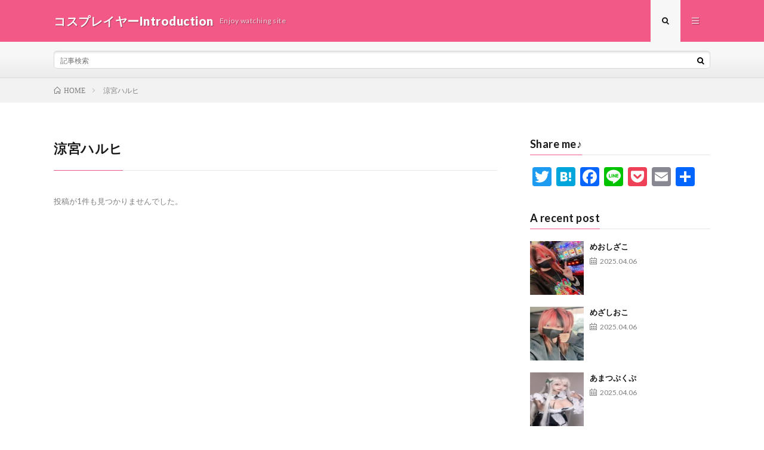

--- FILE ---
content_type: text/html; charset=UTF-8
request_url: https://lunchcake.lunchchannel.xyz/tag/%E6%B6%BC%E5%AE%AE%E3%83%8F%E3%83%AB%E3%83%92/
body_size: 11171
content:
<!DOCTYPE html>
<html lang="ja" prefix="og: http://ogp.me/ns#">
<head prefix="og: http://ogp.me/ns# fb: http://ogp.me/ns/fb# article: http://ogp.me/ns/article#">
<meta charset="UTF-8">
<title>涼宮ハルヒ│コスプレイヤーIntroduction</title>
<meta name='robots' content='max-image-preview:large' />
<link rel='dns-prefetch' href='//static.addtoany.com' />
<link rel='dns-prefetch' href='//stats.wp.com' />
<link rel='preconnect' href='//c0.wp.com' />
<script type="text/javascript" id="wpp-js" src="https://lunchcake.lunchchannel.xyz/wp-content/plugins/wordpress-popular-posts/assets/js/wpp.min.js?ver=7.3.6" data-sampling="0" data-sampling-rate="100" data-api-url="https://lunchcake.lunchchannel.xyz/wp-json/wordpress-popular-posts" data-post-id="0" data-token="619036655b" data-lang="0" data-debug="0"></script>
<style id='wp-img-auto-sizes-contain-inline-css' type='text/css'>
img:is([sizes=auto i],[sizes^="auto," i]){contain-intrinsic-size:3000px 1500px}
/*# sourceURL=wp-img-auto-sizes-contain-inline-css */
</style>
<style id='wp-block-library-inline-css' type='text/css'>
:root{--wp-block-synced-color:#7a00df;--wp-block-synced-color--rgb:122,0,223;--wp-bound-block-color:var(--wp-block-synced-color);--wp-editor-canvas-background:#ddd;--wp-admin-theme-color:#007cba;--wp-admin-theme-color--rgb:0,124,186;--wp-admin-theme-color-darker-10:#006ba1;--wp-admin-theme-color-darker-10--rgb:0,107,160.5;--wp-admin-theme-color-darker-20:#005a87;--wp-admin-theme-color-darker-20--rgb:0,90,135;--wp-admin-border-width-focus:2px}@media (min-resolution:192dpi){:root{--wp-admin-border-width-focus:1.5px}}.wp-element-button{cursor:pointer}:root .has-very-light-gray-background-color{background-color:#eee}:root .has-very-dark-gray-background-color{background-color:#313131}:root .has-very-light-gray-color{color:#eee}:root .has-very-dark-gray-color{color:#313131}:root .has-vivid-green-cyan-to-vivid-cyan-blue-gradient-background{background:linear-gradient(135deg,#00d084,#0693e3)}:root .has-purple-crush-gradient-background{background:linear-gradient(135deg,#34e2e4,#4721fb 50%,#ab1dfe)}:root .has-hazy-dawn-gradient-background{background:linear-gradient(135deg,#faaca8,#dad0ec)}:root .has-subdued-olive-gradient-background{background:linear-gradient(135deg,#fafae1,#67a671)}:root .has-atomic-cream-gradient-background{background:linear-gradient(135deg,#fdd79a,#004a59)}:root .has-nightshade-gradient-background{background:linear-gradient(135deg,#330968,#31cdcf)}:root .has-midnight-gradient-background{background:linear-gradient(135deg,#020381,#2874fc)}:root{--wp--preset--font-size--normal:16px;--wp--preset--font-size--huge:42px}.has-regular-font-size{font-size:1em}.has-larger-font-size{font-size:2.625em}.has-normal-font-size{font-size:var(--wp--preset--font-size--normal)}.has-huge-font-size{font-size:var(--wp--preset--font-size--huge)}.has-text-align-center{text-align:center}.has-text-align-left{text-align:left}.has-text-align-right{text-align:right}.has-fit-text{white-space:nowrap!important}#end-resizable-editor-section{display:none}.aligncenter{clear:both}.items-justified-left{justify-content:flex-start}.items-justified-center{justify-content:center}.items-justified-right{justify-content:flex-end}.items-justified-space-between{justify-content:space-between}.screen-reader-text{border:0;clip-path:inset(50%);height:1px;margin:-1px;overflow:hidden;padding:0;position:absolute;width:1px;word-wrap:normal!important}.screen-reader-text:focus{background-color:#ddd;clip-path:none;color:#444;display:block;font-size:1em;height:auto;left:5px;line-height:normal;padding:15px 23px 14px;text-decoration:none;top:5px;width:auto;z-index:100000}html :where(.has-border-color){border-style:solid}html :where([style*=border-top-color]){border-top-style:solid}html :where([style*=border-right-color]){border-right-style:solid}html :where([style*=border-bottom-color]){border-bottom-style:solid}html :where([style*=border-left-color]){border-left-style:solid}html :where([style*=border-width]){border-style:solid}html :where([style*=border-top-width]){border-top-style:solid}html :where([style*=border-right-width]){border-right-style:solid}html :where([style*=border-bottom-width]){border-bottom-style:solid}html :where([style*=border-left-width]){border-left-style:solid}html :where(img[class*=wp-image-]){height:auto;max-width:100%}:where(figure){margin:0 0 1em}html :where(.is-position-sticky){--wp-admin--admin-bar--position-offset:var(--wp-admin--admin-bar--height,0px)}@media screen and (max-width:600px){html :where(.is-position-sticky){--wp-admin--admin-bar--position-offset:0px}}

/*# sourceURL=wp-block-library-inline-css */
</style><style id='global-styles-inline-css' type='text/css'>
:root{--wp--preset--aspect-ratio--square: 1;--wp--preset--aspect-ratio--4-3: 4/3;--wp--preset--aspect-ratio--3-4: 3/4;--wp--preset--aspect-ratio--3-2: 3/2;--wp--preset--aspect-ratio--2-3: 2/3;--wp--preset--aspect-ratio--16-9: 16/9;--wp--preset--aspect-ratio--9-16: 9/16;--wp--preset--color--black: #000000;--wp--preset--color--cyan-bluish-gray: #abb8c3;--wp--preset--color--white: #ffffff;--wp--preset--color--pale-pink: #f78da7;--wp--preset--color--vivid-red: #cf2e2e;--wp--preset--color--luminous-vivid-orange: #ff6900;--wp--preset--color--luminous-vivid-amber: #fcb900;--wp--preset--color--light-green-cyan: #7bdcb5;--wp--preset--color--vivid-green-cyan: #00d084;--wp--preset--color--pale-cyan-blue: #8ed1fc;--wp--preset--color--vivid-cyan-blue: #0693e3;--wp--preset--color--vivid-purple: #9b51e0;--wp--preset--gradient--vivid-cyan-blue-to-vivid-purple: linear-gradient(135deg,rgb(6,147,227) 0%,rgb(155,81,224) 100%);--wp--preset--gradient--light-green-cyan-to-vivid-green-cyan: linear-gradient(135deg,rgb(122,220,180) 0%,rgb(0,208,130) 100%);--wp--preset--gradient--luminous-vivid-amber-to-luminous-vivid-orange: linear-gradient(135deg,rgb(252,185,0) 0%,rgb(255,105,0) 100%);--wp--preset--gradient--luminous-vivid-orange-to-vivid-red: linear-gradient(135deg,rgb(255,105,0) 0%,rgb(207,46,46) 100%);--wp--preset--gradient--very-light-gray-to-cyan-bluish-gray: linear-gradient(135deg,rgb(238,238,238) 0%,rgb(169,184,195) 100%);--wp--preset--gradient--cool-to-warm-spectrum: linear-gradient(135deg,rgb(74,234,220) 0%,rgb(151,120,209) 20%,rgb(207,42,186) 40%,rgb(238,44,130) 60%,rgb(251,105,98) 80%,rgb(254,248,76) 100%);--wp--preset--gradient--blush-light-purple: linear-gradient(135deg,rgb(255,206,236) 0%,rgb(152,150,240) 100%);--wp--preset--gradient--blush-bordeaux: linear-gradient(135deg,rgb(254,205,165) 0%,rgb(254,45,45) 50%,rgb(107,0,62) 100%);--wp--preset--gradient--luminous-dusk: linear-gradient(135deg,rgb(255,203,112) 0%,rgb(199,81,192) 50%,rgb(65,88,208) 100%);--wp--preset--gradient--pale-ocean: linear-gradient(135deg,rgb(255,245,203) 0%,rgb(182,227,212) 50%,rgb(51,167,181) 100%);--wp--preset--gradient--electric-grass: linear-gradient(135deg,rgb(202,248,128) 0%,rgb(113,206,126) 100%);--wp--preset--gradient--midnight: linear-gradient(135deg,rgb(2,3,129) 0%,rgb(40,116,252) 100%);--wp--preset--font-size--small: 13px;--wp--preset--font-size--medium: 20px;--wp--preset--font-size--large: 36px;--wp--preset--font-size--x-large: 42px;--wp--preset--spacing--20: 0.44rem;--wp--preset--spacing--30: 0.67rem;--wp--preset--spacing--40: 1rem;--wp--preset--spacing--50: 1.5rem;--wp--preset--spacing--60: 2.25rem;--wp--preset--spacing--70: 3.38rem;--wp--preset--spacing--80: 5.06rem;--wp--preset--shadow--natural: 6px 6px 9px rgba(0, 0, 0, 0.2);--wp--preset--shadow--deep: 12px 12px 50px rgba(0, 0, 0, 0.4);--wp--preset--shadow--sharp: 6px 6px 0px rgba(0, 0, 0, 0.2);--wp--preset--shadow--outlined: 6px 6px 0px -3px rgb(255, 255, 255), 6px 6px rgb(0, 0, 0);--wp--preset--shadow--crisp: 6px 6px 0px rgb(0, 0, 0);}:where(.is-layout-flex){gap: 0.5em;}:where(.is-layout-grid){gap: 0.5em;}body .is-layout-flex{display: flex;}.is-layout-flex{flex-wrap: wrap;align-items: center;}.is-layout-flex > :is(*, div){margin: 0;}body .is-layout-grid{display: grid;}.is-layout-grid > :is(*, div){margin: 0;}:where(.wp-block-columns.is-layout-flex){gap: 2em;}:where(.wp-block-columns.is-layout-grid){gap: 2em;}:where(.wp-block-post-template.is-layout-flex){gap: 1.25em;}:where(.wp-block-post-template.is-layout-grid){gap: 1.25em;}.has-black-color{color: var(--wp--preset--color--black) !important;}.has-cyan-bluish-gray-color{color: var(--wp--preset--color--cyan-bluish-gray) !important;}.has-white-color{color: var(--wp--preset--color--white) !important;}.has-pale-pink-color{color: var(--wp--preset--color--pale-pink) !important;}.has-vivid-red-color{color: var(--wp--preset--color--vivid-red) !important;}.has-luminous-vivid-orange-color{color: var(--wp--preset--color--luminous-vivid-orange) !important;}.has-luminous-vivid-amber-color{color: var(--wp--preset--color--luminous-vivid-amber) !important;}.has-light-green-cyan-color{color: var(--wp--preset--color--light-green-cyan) !important;}.has-vivid-green-cyan-color{color: var(--wp--preset--color--vivid-green-cyan) !important;}.has-pale-cyan-blue-color{color: var(--wp--preset--color--pale-cyan-blue) !important;}.has-vivid-cyan-blue-color{color: var(--wp--preset--color--vivid-cyan-blue) !important;}.has-vivid-purple-color{color: var(--wp--preset--color--vivid-purple) !important;}.has-black-background-color{background-color: var(--wp--preset--color--black) !important;}.has-cyan-bluish-gray-background-color{background-color: var(--wp--preset--color--cyan-bluish-gray) !important;}.has-white-background-color{background-color: var(--wp--preset--color--white) !important;}.has-pale-pink-background-color{background-color: var(--wp--preset--color--pale-pink) !important;}.has-vivid-red-background-color{background-color: var(--wp--preset--color--vivid-red) !important;}.has-luminous-vivid-orange-background-color{background-color: var(--wp--preset--color--luminous-vivid-orange) !important;}.has-luminous-vivid-amber-background-color{background-color: var(--wp--preset--color--luminous-vivid-amber) !important;}.has-light-green-cyan-background-color{background-color: var(--wp--preset--color--light-green-cyan) !important;}.has-vivid-green-cyan-background-color{background-color: var(--wp--preset--color--vivid-green-cyan) !important;}.has-pale-cyan-blue-background-color{background-color: var(--wp--preset--color--pale-cyan-blue) !important;}.has-vivid-cyan-blue-background-color{background-color: var(--wp--preset--color--vivid-cyan-blue) !important;}.has-vivid-purple-background-color{background-color: var(--wp--preset--color--vivid-purple) !important;}.has-black-border-color{border-color: var(--wp--preset--color--black) !important;}.has-cyan-bluish-gray-border-color{border-color: var(--wp--preset--color--cyan-bluish-gray) !important;}.has-white-border-color{border-color: var(--wp--preset--color--white) !important;}.has-pale-pink-border-color{border-color: var(--wp--preset--color--pale-pink) !important;}.has-vivid-red-border-color{border-color: var(--wp--preset--color--vivid-red) !important;}.has-luminous-vivid-orange-border-color{border-color: var(--wp--preset--color--luminous-vivid-orange) !important;}.has-luminous-vivid-amber-border-color{border-color: var(--wp--preset--color--luminous-vivid-amber) !important;}.has-light-green-cyan-border-color{border-color: var(--wp--preset--color--light-green-cyan) !important;}.has-vivid-green-cyan-border-color{border-color: var(--wp--preset--color--vivid-green-cyan) !important;}.has-pale-cyan-blue-border-color{border-color: var(--wp--preset--color--pale-cyan-blue) !important;}.has-vivid-cyan-blue-border-color{border-color: var(--wp--preset--color--vivid-cyan-blue) !important;}.has-vivid-purple-border-color{border-color: var(--wp--preset--color--vivid-purple) !important;}.has-vivid-cyan-blue-to-vivid-purple-gradient-background{background: var(--wp--preset--gradient--vivid-cyan-blue-to-vivid-purple) !important;}.has-light-green-cyan-to-vivid-green-cyan-gradient-background{background: var(--wp--preset--gradient--light-green-cyan-to-vivid-green-cyan) !important;}.has-luminous-vivid-amber-to-luminous-vivid-orange-gradient-background{background: var(--wp--preset--gradient--luminous-vivid-amber-to-luminous-vivid-orange) !important;}.has-luminous-vivid-orange-to-vivid-red-gradient-background{background: var(--wp--preset--gradient--luminous-vivid-orange-to-vivid-red) !important;}.has-very-light-gray-to-cyan-bluish-gray-gradient-background{background: var(--wp--preset--gradient--very-light-gray-to-cyan-bluish-gray) !important;}.has-cool-to-warm-spectrum-gradient-background{background: var(--wp--preset--gradient--cool-to-warm-spectrum) !important;}.has-blush-light-purple-gradient-background{background: var(--wp--preset--gradient--blush-light-purple) !important;}.has-blush-bordeaux-gradient-background{background: var(--wp--preset--gradient--blush-bordeaux) !important;}.has-luminous-dusk-gradient-background{background: var(--wp--preset--gradient--luminous-dusk) !important;}.has-pale-ocean-gradient-background{background: var(--wp--preset--gradient--pale-ocean) !important;}.has-electric-grass-gradient-background{background: var(--wp--preset--gradient--electric-grass) !important;}.has-midnight-gradient-background{background: var(--wp--preset--gradient--midnight) !important;}.has-small-font-size{font-size: var(--wp--preset--font-size--small) !important;}.has-medium-font-size{font-size: var(--wp--preset--font-size--medium) !important;}.has-large-font-size{font-size: var(--wp--preset--font-size--large) !important;}.has-x-large-font-size{font-size: var(--wp--preset--font-size--x-large) !important;}
/*# sourceURL=global-styles-inline-css */
</style>

<style id='classic-theme-styles-inline-css' type='text/css'>
/*! This file is auto-generated */
.wp-block-button__link{color:#fff;background-color:#32373c;border-radius:9999px;box-shadow:none;text-decoration:none;padding:calc(.667em + 2px) calc(1.333em + 2px);font-size:1.125em}.wp-block-file__button{background:#32373c;color:#fff;text-decoration:none}
/*# sourceURL=/wp-includes/css/classic-themes.min.css */
</style>
<link rel='stylesheet' id='contact-form-7-css' href='https://lunchcake.lunchchannel.xyz/wp-content/plugins/contact-form-7/includes/css/styles.css?ver=6.1.4' type='text/css' media='all' />
<link rel='stylesheet' id='wordpress-popular-posts-css-css' href='https://lunchcake.lunchchannel.xyz/wp-content/plugins/wordpress-popular-posts/assets/css/wpp.css?ver=7.3.6' type='text/css' media='all' />
<link rel='stylesheet' id='simple-social-icons-font-css' href='https://lunchcake.lunchchannel.xyz/wp-content/plugins/simple-social-icons/css/style.css?ver=4.0.0' type='text/css' media='all' />
<link rel='stylesheet' id='addtoany-css' href='https://lunchcake.lunchchannel.xyz/wp-content/plugins/add-to-any/addtoany.min.css?ver=1.16' type='text/css' media='all' />
<script type="text/javascript" id="addtoany-core-js-before">
/* <![CDATA[ */
window.a2a_config=window.a2a_config||{};a2a_config.callbacks=[];a2a_config.overlays=[];a2a_config.templates={};a2a_localize = {
	Share: "共有",
	Save: "ブックマーク",
	Subscribe: "購読",
	Email: "メール",
	Bookmark: "ブックマーク",
	ShowAll: "すべて表示する",
	ShowLess: "小さく表示する",
	FindServices: "サービスを探す",
	FindAnyServiceToAddTo: "追加するサービスを今すぐ探す",
	PoweredBy: "Powered by",
	ShareViaEmail: "メールでシェアする",
	SubscribeViaEmail: "メールで購読する",
	BookmarkInYourBrowser: "ブラウザにブックマーク",
	BookmarkInstructions: "このページをブックマークするには、 Ctrl+D または \u2318+D を押下。",
	AddToYourFavorites: "お気に入りに追加",
	SendFromWebOrProgram: "任意のメールアドレスまたはメールプログラムから送信",
	EmailProgram: "メールプログラム",
	More: "詳細&#8230;",
	ThanksForSharing: "共有ありがとうございます !",
	ThanksForFollowing: "フォローありがとうございます !"
};


//# sourceURL=addtoany-core-js-before
/* ]]> */
</script>
<script type="text/javascript" defer src="https://static.addtoany.com/menu/page.js" id="addtoany-core-js"></script>
<script type="text/javascript" src="https://c0.wp.com/c/6.9/wp-includes/js/jquery/jquery.min.js" id="jquery-core-js"></script>
<script type="text/javascript" src="https://c0.wp.com/c/6.9/wp-includes/js/jquery/jquery-migrate.min.js" id="jquery-migrate-js"></script>
<script type="text/javascript" defer src="https://lunchcake.lunchchannel.xyz/wp-content/plugins/add-to-any/addtoany.min.js?ver=1.1" id="addtoany-jquery-js"></script>
<link rel="https://api.w.org/" href="https://lunchcake.lunchchannel.xyz/wp-json/" /><link rel="alternate" title="JSON" type="application/json" href="https://lunchcake.lunchchannel.xyz/wp-json/wp/v2/tags/142" />	<style>img#wpstats{display:none}</style>
		            <style id="wpp-loading-animation-styles">@-webkit-keyframes bgslide{from{background-position-x:0}to{background-position-x:-200%}}@keyframes bgslide{from{background-position-x:0}to{background-position-x:-200%}}.wpp-widget-block-placeholder,.wpp-shortcode-placeholder{margin:0 auto;width:60px;height:3px;background:#dd3737;background:linear-gradient(90deg,#dd3737 0%,#571313 10%,#dd3737 100%);background-size:200% auto;border-radius:3px;-webkit-animation:bgslide 1s infinite linear;animation:bgslide 1s infinite linear}</style>
            <link rel="stylesheet" href="https://lunchcake.lunchchannel.xyz/wp-content/themes/lionmedia/style.css">
<link rel="stylesheet" href="https://lunchcake.lunchchannel.xyz/wp-content/themes/lionmedia/css/icon.css">
<link rel="stylesheet" href="https://fonts.googleapis.com/css?family=Lato:400,700,900">
<meta http-equiv="X-UA-Compatible" content="IE=edge">
<meta name="viewport" content="width=device-width, initial-scale=1, shrink-to-fit=no">
<link rel="dns-prefetch" href="//www.google.com">
<link rel="dns-prefetch" href="//www.google-analytics.com">
<link rel="dns-prefetch" href="//fonts.googleapis.com">
<link rel="dns-prefetch" href="//fonts.gstatic.com">
<link rel="dns-prefetch" href="//pagead2.googlesyndication.com">
<link rel="dns-prefetch" href="//googleads.g.doubleclick.net">
<link rel="dns-prefetch" href="//www.gstatic.com">
<style type="text/css">
.l-header,
.searchNavi__title,
.key__cat,
.eyecatch__cat,
.rankingBox__title,
.categoryDescription,
.pagetop,
.contactTable__header .required,
.heading.heading-primary .heading__bg,
.btn__link:hover,
.widget .tag-cloud-link:hover,
.comment-respond .submit:hover,
.comments__list .comment-reply-link:hover,
.widget .calendar_wrap tbody a:hover,
.comments__list .comment-meta,
.ctaPost__btn{background:#f25987;}

.heading.heading-first,
.heading.heading-widget::before,
.heading.heading-footer::before,
.btn__link,
.widget .tag-cloud-link,
.comment-respond .submit,
.comments__list .comment-reply-link,
.content a:hover,
.t-light .l-footer,
.ctaPost__btn{border-color:#f25987;}

.categoryBox__title,
.dateList__item a[rel=tag]:hover,
.dateList__item a[rel=category]:hover,
.copySns__copyLink:hover,
.btn__link,
.widget .tag-cloud-link,
.comment-respond .submit,
.comments__list .comment-reply-link,
.widget a:hover,
.widget ul li .rsswidget,
.content a,
.related__title,
.ctaPost__btn:hover{color:#f25987;}

.c-user01 {color:#000 !important}
.bgc-user01 {background:#000 !important}
.hc-user01:hover {color:#000 !important}
.c-user02 {color:#000 !important}
.bgc-user02 {background:#000 !important}
.hc-user02:hover {color:#000 !important}
.c-user03 {color:#000 !important}
.bgc-user03 {background:#000 !important}
.hc-user03:hover {color:#000 !important}
.c-user04 {color:#000 !important}
.bgc-user04 {background:#000 !important}
.hc-user04:hover {color:#000 !important}
.c-user05 {color:#000 !important}
.bgc-user05 {background:#000 !important}
.hc-user05:hover {color:#000 !important}

</style>
<link rel="icon" href="https://lunchcake.lunchchannel.xyz/wp-content/uploads/2021/09/cropped-2021-09-20-20-28-53-32x32.jpg" sizes="32x32" />
<link rel="icon" href="https://lunchcake.lunchchannel.xyz/wp-content/uploads/2021/09/cropped-2021-09-20-20-28-53-192x192.jpg" sizes="192x192" />
<link rel="apple-touch-icon" href="https://lunchcake.lunchchannel.xyz/wp-content/uploads/2021/09/cropped-2021-09-20-20-28-53-180x180.jpg" />
<meta name="msapplication-TileImage" content="https://lunchcake.lunchchannel.xyz/wp-content/uploads/2021/09/cropped-2021-09-20-20-28-53-270x270.jpg" />
		<style type="text/css" id="wp-custom-css">
			.wp-block-image img {height:auto;}		</style>
		<meta property="og:site_name" content="コスプレイヤーIntroduction" />
<meta property="og:type" content="website" />
<meta property="og:title" content="涼宮ハルヒ│コスプレイヤーIntroduction" />
<meta property="og:description" content="Enjoy watching site" />
<meta property="og:url" content="" />
<meta property="og:image" content="https://lunchcake.lunchchannel.xyz/wp-content/themes/lionmedia/img/img_no.gif" />
<meta name="twitter:card" content="summary_large_image" />


<!-- [FC2 Analyzer] //analyzer.fc2.com/  -->
<script language="javascript" src="//analyzer54.fc2.com/ana/processor.php?uid=2894405" type="text/javascript"></script>
<noscript><div align="right"><img src="//analyzer54.fc2.com/ana/icon.php?uid=2894405&ref=&href=&wid=0&hei=0&col=0" /></div></noscript>
<!-- [FC2 Analyzer]  -->
</head>
<body class="t-light t-rich">

  
  <!--l-header-->
  <header class="l-header">
    <div class="container">
      
      <div class="siteTitle">

              <p class="siteTitle__name  u-txtShdw">
          <a class="siteTitle__link" href="https://lunchcake.lunchchannel.xyz">
            <span class="siteTitle__main">コスプレイヤーIntroduction</span>
          </a>
          <span class="siteTitle__sub">Enjoy watching site</span>
		</p>	        </div>
      
      <nav class="menuNavi">      
                <ul class="menuNavi__list">
		              <li class="menuNavi__item u-txtShdw"><span class="menuNavi__link menuNavi__link-current icon-search" id="menuNavi__search" onclick="toggle__search();"></span></li>
            <li class="menuNavi__item u-txtShdw"><span class="menuNavi__link icon-menu" id="menuNavi__menu" onclick="toggle__menu();"></span></li>
                  </ul>
      </nav>
      
    </div>
  </header>
  <!--/l-header-->
  
  <!--l-extra-->
        <div class="l-extra" id="extra__search">
      <div class="container">
        <div class="searchNavi">
                    
                <div class="searchBox">
        <form class="searchBox__form" method="get" target="_top" action="https://lunchcake.lunchchannel.xyz/" >
          <input class="searchBox__input" type="text" maxlength="50" name="s" placeholder="記事検索"><button class="searchBox__submit icon-search" type="submit" value="search"> </button>
        </form>
      </div>        </div>
      </div>
    </div>
        
    <div class="l-extraNone" id="extra__menu">
      <div class="container container-max">
        <nav class="globalNavi">
          <ul class="globalNavi__list">
          	        <li id="menu-item-866" class="menu-item menu-item-type-post_type menu-item-object-page menu-item-866"><a href="https://lunchcake.lunchchannel.xyz/page-864/">お問い合わせ</a></li>
<li id="menu-item-723" class="menu-item menu-item-type-post_type menu-item-object-page menu-item-privacy-policy menu-item-723"><a rel="privacy-policy" href="https://lunchcake.lunchchannel.xyz/privacy-policy/">掲載依頼、削除依頼（プライバシーポリシー）</a></li>
	                                    </ul>
        </nav>
      </div>
    </div>
  <!--/l-extra-->

<div class="breadcrumb" ><div class="container" ><ul class="breadcrumb__list"><li class="breadcrumb__item" itemscope itemtype="http://data-vocabulary.org/Breadcrumb"><a href="https://lunchcake.lunchchannel.xyz/" itemprop="url"><span class="icon-home" itemprop="title">HOME</span></a></li><li class="breadcrumb__item">涼宮ハルヒ</li></ul></div></div>   
  <!-- l-wrapper -->
  <div class="l-wrapper">
	
    <!-- l-main -->
    <main class="l-main">
	  
            <header class="archiveTitle">
        <h1 class="heading heading-first">涼宮ハルヒ</h1>
		      </header>
            
      	  
	        <div class="archive">
        <div class="archiveList">
          <p class="archiveList__text archiveList__text-center">投稿が1件も見つかりませんでした。</p>
        </div>
      </div>
	  	  
	        
    </main>
    <!-- /l-main -->
    
	    <!-- l-sidebar -->
          <div class="l-sidebar">
	  
	          <aside class="widget"><h2 class="heading heading-widget">Share me♪</h2><div class="a2a_kit a2a_kit_size_32 addtoany_list"><a class="a2a_button_twitter" href="https://www.addtoany.com/add_to/twitter?linkurl=https%3A%2F%2Flunchcake.lunchchannel.xyz%2Ftag%2F%25E6%25B6%25BC%25E5%25AE%25AE%25E3%2583%258F%25E3%2583%25AB%25E3%2583%2592%2F&amp;linkname=%E6%B6%BC%E5%AE%AE%E3%83%8F%E3%83%AB%E3%83%92" title="Twitter" rel="nofollow noopener" target="_blank"></a><a class="a2a_button_hatena" href="https://www.addtoany.com/add_to/hatena?linkurl=https%3A%2F%2Flunchcake.lunchchannel.xyz%2Ftag%2F%25E6%25B6%25BC%25E5%25AE%25AE%25E3%2583%258F%25E3%2583%25AB%25E3%2583%2592%2F&amp;linkname=%E6%B6%BC%E5%AE%AE%E3%83%8F%E3%83%AB%E3%83%92" title="Hatena" rel="nofollow noopener" target="_blank"></a><a class="a2a_button_facebook" href="https://www.addtoany.com/add_to/facebook?linkurl=https%3A%2F%2Flunchcake.lunchchannel.xyz%2Ftag%2F%25E6%25B6%25BC%25E5%25AE%25AE%25E3%2583%258F%25E3%2583%25AB%25E3%2583%2592%2F&amp;linkname=%E6%B6%BC%E5%AE%AE%E3%83%8F%E3%83%AB%E3%83%92" title="Facebook" rel="nofollow noopener" target="_blank"></a><a class="a2a_button_line" href="https://www.addtoany.com/add_to/line?linkurl=https%3A%2F%2Flunchcake.lunchchannel.xyz%2Ftag%2F%25E6%25B6%25BC%25E5%25AE%25AE%25E3%2583%258F%25E3%2583%25AB%25E3%2583%2592%2F&amp;linkname=%E6%B6%BC%E5%AE%AE%E3%83%8F%E3%83%AB%E3%83%92" title="Line" rel="nofollow noopener" target="_blank"></a><a class="a2a_button_pocket" href="https://www.addtoany.com/add_to/pocket?linkurl=https%3A%2F%2Flunchcake.lunchchannel.xyz%2Ftag%2F%25E6%25B6%25BC%25E5%25AE%25AE%25E3%2583%258F%25E3%2583%25AB%25E3%2583%2592%2F&amp;linkname=%E6%B6%BC%E5%AE%AE%E3%83%8F%E3%83%AB%E3%83%92" title="Pocket" rel="nofollow noopener" target="_blank"></a><a class="a2a_button_email" href="https://www.addtoany.com/add_to/email?linkurl=https%3A%2F%2Flunchcake.lunchchannel.xyz%2Ftag%2F%25E6%25B6%25BC%25E5%25AE%25AE%25E3%2583%258F%25E3%2583%25AB%25E3%2583%2592%2F&amp;linkname=%E6%B6%BC%E5%AE%AE%E3%83%8F%E3%83%AB%E3%83%92" title="Email" rel="nofollow noopener" target="_blank"></a><a class="a2a_dd addtoany_share_save addtoany_share" href="https://www.addtoany.com/share"></a></div></aside><aside class="widget"><!-- A8ローテーション --><center><script type="text/javascript" src="//rot2.a8.net/jsa/f6a44095300aa6a5360ad769a61a22df/b6aea7af56564f32a22ce27f25936b82.js"></script></center></aside><aside class="widget"><h2 class="heading heading-widget">A recent post</h2>            <ol class="imgListWidget">
                              
              <li class="imgListWidget__item">
                <a class="imgListWidget__borderBox" href="https://lunchcake.lunchchannel.xyz/2025/04/06/post-1042/" title="めおしざこ"><span>
                                  <img width="113" height="150" src="https://lunchcake.lunchchannel.xyz/wp-content/uploads/2025/04/20250406_201633-113x150.jpg" class="attachment-thumbnail size-thumbnail wp-post-image" alt="" decoding="async" loading="lazy" />                                </span></a>
                <h3 class="imgListWidget__title">
                  <a href="https://lunchcake.lunchchannel.xyz/2025/04/06/post-1042/">めおしざこ</a>
                  <span class="post-date">2025.04.06</span>                </h3>
              </li>
                              
              <li class="imgListWidget__item">
                <a class="imgListWidget__borderBox" href="https://lunchcake.lunchchannel.xyz/2025/04/06/post-1039/" title="めざしおこ"><span>
                                  <img width="113" height="150" src="https://lunchcake.lunchchannel.xyz/wp-content/uploads/2025/04/20250406_193555-113x150.jpg" class="attachment-thumbnail size-thumbnail wp-post-image" alt="" decoding="async" loading="lazy" />                                </span></a>
                <h3 class="imgListWidget__title">
                  <a href="https://lunchcake.lunchchannel.xyz/2025/04/06/post-1039/">めざしおこ</a>
                  <span class="post-date">2025.04.06</span>                </h3>
              </li>
                              
              <li class="imgListWidget__item">
                <a class="imgListWidget__borderBox" href="https://lunchcake.lunchchannel.xyz/2025/04/06/post-1035/" title="あまつぷくぷ"><span>
                                  <img width="84" height="150" src="https://lunchcake.lunchchannel.xyz/wp-content/uploads/2025/04/20250406_163352-84x150.jpg" class="attachment-thumbnail size-thumbnail wp-post-image" alt="" decoding="async" loading="lazy" />                                </span></a>
                <h3 class="imgListWidget__title">
                  <a href="https://lunchcake.lunchchannel.xyz/2025/04/06/post-1035/">あまつぷくぷ</a>
                  <span class="post-date">2025.04.06</span>                </h3>
              </li>
                              
              <li class="imgListWidget__item">
                <a class="imgListWidget__borderBox" href="https://lunchcake.lunchchannel.xyz/2025/04/03/post-1032/" title="ゆっぴー ボウリング女子"><span>
                                  <img width="106" height="150" src="https://lunchcake.lunchchannel.xyz/wp-content/uploads/2025/04/20250403_192637-106x150.jpg" class="attachment-thumbnail size-thumbnail wp-post-image" alt="" decoding="async" loading="lazy" />                                </span></a>
                <h3 class="imgListWidget__title">
                  <a href="https://lunchcake.lunchchannel.xyz/2025/04/03/post-1032/">ゆっぴー ボウリング女子</a>
                  <span class="post-date">2025.04.03</span>                </h3>
              </li>
                              
              <li class="imgListWidget__item">
                <a class="imgListWidget__borderBox" href="https://lunchcake.lunchchannel.xyz/2025/04/03/post-1029/" title="冴宮ななたん"><span>
                                  <img width="100" height="150" src="https://lunchcake.lunchchannel.xyz/wp-content/uploads/2025/04/20250403_190037-100x150.jpg" class="attachment-thumbnail size-thumbnail wp-post-image" alt="" decoding="async" loading="lazy" />                                </span></a>
                <h3 class="imgListWidget__title">
                  <a href="https://lunchcake.lunchchannel.xyz/2025/04/03/post-1029/">冴宮ななたん</a>
                  <span class="post-date">2025.04.03</span>                </h3>
              </li>
                              
              <li class="imgListWidget__item">
                <a class="imgListWidget__borderBox" href="https://lunchcake.lunchchannel.xyz/2025/04/02/post-1023/" title="五木あきら"><span>
                                  <img width="113" height="150" src="https://lunchcake.lunchchannel.xyz/wp-content/uploads/2025/04/20250402_224817-113x150.jpg" class="attachment-thumbnail size-thumbnail wp-post-image" alt="" decoding="async" loading="lazy" />                                </span></a>
                <h3 class="imgListWidget__title">
                  <a href="https://lunchcake.lunchchannel.xyz/2025/04/02/post-1023/">五木あきら</a>
                  <span class="post-date">2025.04.02</span>                </h3>
              </li>
                              
              <li class="imgListWidget__item">
                <a class="imgListWidget__borderBox" href="https://lunchcake.lunchchannel.xyz/2025/03/31/post-1002/" title="わたなべちゃん"><span>
                                  <img width="113" height="150" src="https://lunchcake.lunchchannel.xyz/wp-content/uploads/2025/03/20250331_220618-113x150.jpg" class="attachment-thumbnail size-thumbnail wp-post-image" alt="" decoding="async" loading="lazy" />                                </span></a>
                <h3 class="imgListWidget__title">
                  <a href="https://lunchcake.lunchchannel.xyz/2025/03/31/post-1002/">わたなべちゃん</a>
                  <span class="post-date">2025.03.31</span>                </h3>
              </li>
                              
              <li class="imgListWidget__item">
                <a class="imgListWidget__borderBox" href="https://lunchcake.lunchchannel.xyz/2025/03/31/post-999/" title="うらら"><span>
                                  <img width="113" height="150" src="https://lunchcake.lunchchannel.xyz/wp-content/uploads/2025/03/20250331_215556-113x150.jpg" class="attachment-thumbnail size-thumbnail wp-post-image" alt="" decoding="async" loading="lazy" />                                </span></a>
                <h3 class="imgListWidget__title">
                  <a href="https://lunchcake.lunchchannel.xyz/2025/03/31/post-999/">うらら</a>
                  <span class="post-date">2025.03.31</span>                </h3>
              </li>
                              
              <li class="imgListWidget__item">
                <a class="imgListWidget__borderBox" href="https://lunchcake.lunchchannel.xyz/2025/03/31/post-996/" title="あのねのあ"><span>
                                  <img width="100" height="150" src="https://lunchcake.lunchchannel.xyz/wp-content/uploads/2025/03/20250331_212311-100x150.jpg" class="attachment-thumbnail size-thumbnail wp-post-image" alt="" decoding="async" loading="lazy" />                                </span></a>
                <h3 class="imgListWidget__title">
                  <a href="https://lunchcake.lunchchannel.xyz/2025/03/31/post-996/">あのねのあ</a>
                  <span class="post-date">2025.03.31</span>                </h3>
              </li>
                              
              <li class="imgListWidget__item">
                <a class="imgListWidget__borderBox" href="https://lunchcake.lunchchannel.xyz/2025/03/31/post-991/" title="水羽えと しつけされてないぎゃるにゃんこ"><span>
                                  <img width="100" height="150" src="https://lunchcake.lunchchannel.xyz/wp-content/uploads/2025/03/20250331_210713-100x150.jpg" class="attachment-thumbnail size-thumbnail wp-post-image" alt="" decoding="async" loading="lazy" />                                </span></a>
                <h3 class="imgListWidget__title">
                  <a href="https://lunchcake.lunchchannel.xyz/2025/03/31/post-991/">水羽えと しつけされてないぎゃるにゃんこ</a>
                  <span class="post-date">2025.03.31</span>                </h3>
              </li>
                          </ol>
            </aside>	  	  
	        <div class="widgetSticky">
        <aside class="widget widget-sticky"><!-- Rakuten Widget FROM HERE --><script type="text/javascript">rakuten_affiliateId="0ea62065.34400275.0ea62066.204f04c0";rakuten_items="ranking";rakuten_genreId="0";rakuten_recommend="on";rakuten_design="slide";rakuten_size="336x280";rakuten_target="_blank";rakuten_border="on";rakuten_auto_mode="on";rakuten_adNetworkId="a8Net";rakuten_adNetworkUrl="https%3A%2F%2Frpx.a8.net%2Fsvt%2Fejp%3Fa8mat%3D2NKGGR%2B4S2GS2%2B2HOM%2BBS629%26rakuten%3Dy%26a8ejpredirect%3D";rakuten_pointbackId="a16051784066_2NKGGR_4S2GS2_2HOM_BS629";rakuten_mediaId="20011816";</script><script type="text/javascript" src="//xml.affiliate.rakuten.co.jp/widget/js/rakuten_widget.js"></script><!-- Rakuten Widget TO HERE -->
<img loading="lazy" decoding="async" border="0" width="1" height="1" src="https://www12.a8.net/0.gif?a8mat=2NKGGR+4S2GS2+2HOM+BS629" alt=""></aside><aside class="widget widget-sticky"><a href="https://blog.with2.net/link/?id=2072231" target="_blank"><img loading="lazy" decoding="async" width="310" height="110" src="https://blog.with2.net/img/banner/m05/br_banner_sewing.gif" title="人気ブログランキング"></a></aside><aside class="widget widget-sticky"><h2 class="heading heading-widget">Search</h2>      <div class="searchBox">
        <form class="searchBox__form" method="get" target="_top" action="https://lunchcake.lunchchannel.xyz/" >
          <input class="searchBox__input" type="text" maxlength="50" name="s" placeholder="記事検索"><button class="searchBox__submit icon-search" type="submit" value="search"> </button>
        </form>
      </div></aside><aside class="widget widget-sticky"><h2 class="heading heading-widget">Archive</h2>		<label class="screen-reader-text" for="archives-dropdown-2">Archive</label>
		<select id="archives-dropdown-2" name="archive-dropdown">
			
			<option value="">月を選択</option>
				<option value='https://lunchcake.lunchchannel.xyz/2025/04/'> 2025年4月 &nbsp;(6)</option>
	<option value='https://lunchcake.lunchchannel.xyz/2025/03/'> 2025年3月 &nbsp;(9)</option>
	<option value='https://lunchcake.lunchchannel.xyz/2022/02/'> 2022年2月 &nbsp;(1)</option>
	<option value='https://lunchcake.lunchchannel.xyz/2021/11/'> 2021年11月 &nbsp;(1)</option>
	<option value='https://lunchcake.lunchchannel.xyz/2021/10/'> 2021年10月 &nbsp;(2)</option>
	<option value='https://lunchcake.lunchchannel.xyz/2021/09/'> 2021年9月 &nbsp;(6)</option>
	<option value='https://lunchcake.lunchchannel.xyz/2021/08/'> 2021年8月 &nbsp;(4)</option>

		</select>

			<script type="text/javascript">
/* <![CDATA[ */

( ( dropdownId ) => {
	const dropdown = document.getElementById( dropdownId );
	function onSelectChange() {
		setTimeout( () => {
			if ( 'escape' === dropdown.dataset.lastkey ) {
				return;
			}
			if ( dropdown.value ) {
				document.location.href = dropdown.value;
			}
		}, 250 );
	}
	function onKeyUp( event ) {
		if ( 'Escape' === event.key ) {
			dropdown.dataset.lastkey = 'escape';
		} else {
			delete dropdown.dataset.lastkey;
		}
	}
	function onClick() {
		delete dropdown.dataset.lastkey;
	}
	dropdown.addEventListener( 'keyup', onKeyUp );
	dropdown.addEventListener( 'click', onClick );
	dropdown.addEventListener( 'change', onSelectChange );
})( "archives-dropdown-2" );

//# sourceURL=WP_Widget_Archives%3A%3Awidget
/* ]]> */
</script>
</aside><aside class="widget widget-sticky"><h2 class="heading heading-widget">Category</h2><form action="https://lunchcake.lunchchannel.xyz" method="get"><label class="screen-reader-text" for="cat">Category</label><select  name='cat' id='cat' class='postform'>
	<option value='-1'>カテゴリーを選択</option>
	<option class="level-0" value="69">YouTuber</option>
	<option class="level-0" value="35">コスプレイヤー</option>
	<option class="level-0" value="169">パチスロ演者</option>
	<option class="level-0" value="60">モデル、被写体</option>
	<option class="level-0" value="11">音楽</option>
</select>
</form><script type="text/javascript">
/* <![CDATA[ */

( ( dropdownId ) => {
	const dropdown = document.getElementById( dropdownId );
	function onSelectChange() {
		setTimeout( () => {
			if ( 'escape' === dropdown.dataset.lastkey ) {
				return;
			}
			if ( dropdown.value && parseInt( dropdown.value ) > 0 && dropdown instanceof HTMLSelectElement ) {
				dropdown.parentElement.submit();
			}
		}, 250 );
	}
	function onKeyUp( event ) {
		if ( 'Escape' === event.key ) {
			dropdown.dataset.lastkey = 'escape';
		} else {
			delete dropdown.dataset.lastkey;
		}
	}
	function onClick() {
		delete dropdown.dataset.lastkey;
	}
	dropdown.addEventListener( 'keyup', onKeyUp );
	dropdown.addEventListener( 'click', onClick );
	dropdown.addEventListener( 'change', onSelectChange );
})( "cat" );

//# sourceURL=WP_Widget_Categories%3A%3Awidget
/* ]]> */
</script>
</aside><aside class="widget widget-sticky"><h2 class="heading heading-widget">Posting date</h2><div id="calendar_wrap" class="calendar_wrap"><table id="wp-calendar" class="wp-calendar-table">
	<caption>2026年1月</caption>
	<thead>
	<tr>
		<th scope="col" aria-label="月曜日">月</th>
		<th scope="col" aria-label="火曜日">火</th>
		<th scope="col" aria-label="水曜日">水</th>
		<th scope="col" aria-label="木曜日">木</th>
		<th scope="col" aria-label="金曜日">金</th>
		<th scope="col" aria-label="土曜日">土</th>
		<th scope="col" aria-label="日曜日">日</th>
	</tr>
	</thead>
	<tbody>
	<tr>
		<td colspan="3" class="pad">&nbsp;</td><td>1</td><td>2</td><td>3</td><td>4</td>
	</tr>
	<tr>
		<td>5</td><td>6</td><td>7</td><td>8</td><td>9</td><td>10</td><td>11</td>
	</tr>
	<tr>
		<td>12</td><td>13</td><td>14</td><td>15</td><td>16</td><td>17</td><td>18</td>
	</tr>
	<tr>
		<td id="today">19</td><td>20</td><td>21</td><td>22</td><td>23</td><td>24</td><td>25</td>
	</tr>
	<tr>
		<td>26</td><td>27</td><td>28</td><td>29</td><td>30</td><td>31</td>
		<td class="pad" colspan="1">&nbsp;</td>
	</tr>
	</tbody>
	</table><nav aria-label="前と次の月" class="wp-calendar-nav">
		<span class="wp-calendar-nav-prev"><a href="https://lunchcake.lunchchannel.xyz/2025/04/">&laquo; 4月</a></span>
		<span class="pad">&nbsp;</span>
		<span class="wp-calendar-nav-next">&nbsp;</span>
	</nav></div></aside>      </div>
	      
    </div>

    <!-- /l-sidebar -->
	    
  </div>
  <!-- /l-wrapper -->



  <!--l-footer-->
  <footer class="l-footer">
    <div class="container">
      <div class="pagetop u-txtShdw"><a class="pagetop__link" href="#top">Back to Top</a></div>
      
                  <div class="widgetFoot">
        <div class="widgetFoot__contents">
                </div>
        
        <div class="widgetFoot__contents">
                  <aside class="widget widget-foot"><!-- i-mobile for SmartPhone client script -->
	<script type="text/javascript">
		imobile_tag_ver = "0.3"; 
		imobile_pid = "76366"; 
		imobile_asid = "1760464"; 
		imobile_type = "inline";
	</script>
	<script type="text/javascript" src="https://spad.i-mobile.co.jp/script/adssp.js?20110215"></script></aside>	            </div>
        
        <div class="widgetFoot__contents">
                </div>
      </div>
            
      <div class="copySns ">
        <div class="copySns__copy">
                      © Copyright 2026 <a class="copySns__copyLink" href="https://lunchcake.lunchchannel.xyz">コスプレイヤーIntroduction</a>.
          	      <span class="copySns__copyInfo u-none">
		    コスプレイヤーIntroduction by <a class="copySns__copyLink" href="http://fit-jp.com/" target="_blank">FIT-Web Create</a>. Powered by <a class="copySns__copyLink" href="https://wordpress.org/" target="_blank">WordPress</a>.
          </span>
        </div>
      
                        <ul class="copySns__list">
		              <li class="copySns__listItem"><a class="copySns__listLink icon-twitter" href="https://twitter.com/lunch_cake2"></a></li>
		          </ul>
              
      </div>

    </div>     
  </footer>
  <!-- /l-footer -->

      <script type="speculationrules">
{"prefetch":[{"source":"document","where":{"and":[{"href_matches":"/*"},{"not":{"href_matches":["/wp-*.php","/wp-admin/*","/wp-content/uploads/*","/wp-content/*","/wp-content/plugins/*","/wp-content/themes/lionmedia/*","/*\\?(.+)"]}},{"not":{"selector_matches":"a[rel~=\"nofollow\"]"}},{"not":{"selector_matches":".no-prefetch, .no-prefetch a"}}]},"eagerness":"conservative"}]}
</script>
<style type="text/css" media="screen"></style><script type="text/javascript" src="https://c0.wp.com/c/6.9/wp-includes/js/dist/hooks.min.js" id="wp-hooks-js"></script>
<script type="text/javascript" src="https://c0.wp.com/c/6.9/wp-includes/js/dist/i18n.min.js" id="wp-i18n-js"></script>
<script type="text/javascript" id="wp-i18n-js-after">
/* <![CDATA[ */
wp.i18n.setLocaleData( { 'text direction\u0004ltr': [ 'ltr' ] } );
//# sourceURL=wp-i18n-js-after
/* ]]> */
</script>
<script type="text/javascript" src="https://lunchcake.lunchchannel.xyz/wp-content/plugins/contact-form-7/includes/swv/js/index.js?ver=6.1.4" id="swv-js"></script>
<script type="text/javascript" id="contact-form-7-js-translations">
/* <![CDATA[ */
( function( domain, translations ) {
	var localeData = translations.locale_data[ domain ] || translations.locale_data.messages;
	localeData[""].domain = domain;
	wp.i18n.setLocaleData( localeData, domain );
} )( "contact-form-7", {"translation-revision-date":"2025-11-30 08:12:23+0000","generator":"GlotPress\/4.0.3","domain":"messages","locale_data":{"messages":{"":{"domain":"messages","plural-forms":"nplurals=1; plural=0;","lang":"ja_JP"},"This contact form is placed in the wrong place.":["\u3053\u306e\u30b3\u30f3\u30bf\u30af\u30c8\u30d5\u30a9\u30fc\u30e0\u306f\u9593\u9055\u3063\u305f\u4f4d\u7f6e\u306b\u7f6e\u304b\u308c\u3066\u3044\u307e\u3059\u3002"],"Error:":["\u30a8\u30e9\u30fc:"]}},"comment":{"reference":"includes\/js\/index.js"}} );
//# sourceURL=contact-form-7-js-translations
/* ]]> */
</script>
<script type="text/javascript" id="contact-form-7-js-before">
/* <![CDATA[ */
var wpcf7 = {
    "api": {
        "root": "https:\/\/lunchcake.lunchchannel.xyz\/wp-json\/",
        "namespace": "contact-form-7\/v1"
    }
};
//# sourceURL=contact-form-7-js-before
/* ]]> */
</script>
<script type="text/javascript" src="https://lunchcake.lunchchannel.xyz/wp-content/plugins/contact-form-7/includes/js/index.js?ver=6.1.4" id="contact-form-7-js"></script>
<script type="text/javascript" id="jetpack-stats-js-before">
/* <![CDATA[ */
_stq = window._stq || [];
_stq.push([ "view", {"v":"ext","blog":"181947880","post":"0","tz":"9","srv":"lunchcake.lunchchannel.xyz","arch_tag":"%E6%B6%BC%E5%AE%AE%E3%83%8F%E3%83%AB%E3%83%92","arch_results":"0","j":"1:15.4"} ]);
_stq.push([ "clickTrackerInit", "181947880", "0" ]);
//# sourceURL=jetpack-stats-js-before
/* ]]> */
</script>
<script type="text/javascript" src="https://stats.wp.com/e-202604.js" id="jetpack-stats-js" defer="defer" data-wp-strategy="defer"></script>
<script>
function toggle__search(){
	extra__search.className="l-extra";
	extra__menu.className="l-extraNone";
	menuNavi__search.className = "menuNavi__link menuNavi__link-current icon-search ";
	menuNavi__menu.className = "menuNavi__link icon-menu";
}

function toggle__menu(){
	extra__search.className="l-extraNone";
	extra__menu.className="l-extra";
	menuNavi__search.className = "menuNavi__link icon-search";
	menuNavi__menu.className = "menuNavi__link menuNavi__link-current icon-menu";
}
</script>  

</body>
</html>














